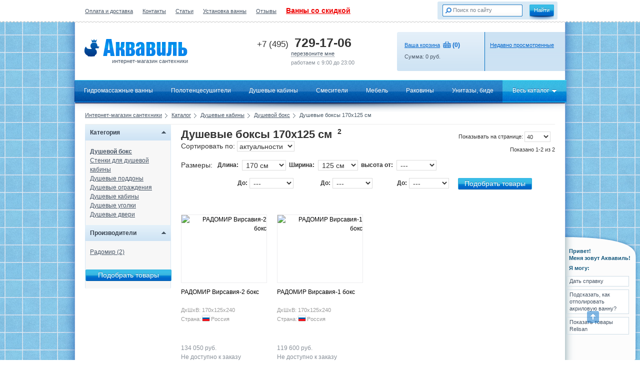

--- FILE ---
content_type: text/html; charset=UTF-8
request_url: https://aquavil.ru/catalog/dushevye_kabiny/dushevoy_boks/170x125/
body_size: 12454
content:
<!DOCTYPE html>
<html>
<head>
	<meta name="yandex-verification" content="17637793be2fd5ea" />
	<meta name="google-site-verification" content="csWVAT4B6fi-LGuXfHfL-G3QJivUsbnGOazi1xK1o3g" />
    <meta http-equiv="Content-Type" content="text/html; charset=utf-8">
    <meta http-equiv="X-UA-Compatible" content="IE=EmulateIE9">
    <meta name="cmsmagazine" content="2b859f93552ac9a543d226392185ae9e" />
<!--    <meta name="viewport" content="width=device-width, initial-scale=1">-->

    

	
    <title>Душевые боксы 170х125 см купить в Москве в интернет магазине Аквавиль размеры и цены</title><meta name="description" content="✔ Душевые боксы 170х125 см - большой выбор в интернет магазине aquavil.ru ☎ +7 (495) 729-17-06 ✈ Купить ванну с бесплатной доставкой в пределах МКАД"/><meta name="keywords" content="душевой бокс 170х125 см гидромассажный купить цена стоимость интернет магазин отзывы продажа фото большой выбор"/>
        

<!--    <meta name="description" content="--><!--" />-->
<!--	<meta name	="keywords" content="--><!--" />-->
<!--	<meta name	="keywords" content="--><!--" />-->

    <link rel = 'canonical' href = 'https://aquavil.ru/catalog/dushevye_kabiny/dushevoy_boks/170x125/'/>
        	<link rel="shortcut icon" href="/favicon.ico" type="image/x-icon" />
	<meta name="SKYPE_TOOLBAR" content="SKYPE_TOOLBAR_PARSER_COMPATIBLE" />
    <link href="/css/main.min.css" rel="stylesheet" type="text/css">
<!--    <link href="/css/cloud-zoom.css" rel="stylesheet" type="text/css">-->
    <!--[if lte IE 7]><link rel="stylesheet" type="text/css" href="/css/ie7.css"><![endif]--> 
    <script src="/js/jquery-1.7.1.min.js" type="text/javascript"></script>
    <script src="/js/js.cookie.js" type="text/javascript"></script>
        <script src="/js/oneCarousel2.js" type="text/javascript"></script>
        <!--    <script src="/js/cloud-zoom.1.0.2.js" type="text/javascript"></script>-->
    <script src="/js/jquery.lazyload.min.js" type="text/javascript"></script>
    <script src="/js/common.min.js" type="text/javascript"></script>
<!--    <script src="/js/basket.js" type="text/javascript"></script>-->
    <script src="/js/application.js" type="text/javascript"></script>
	<script src="/js/highslide-full.min.js" type="text/javascript"></script>
    <link href="/js/highslide.css" rel="stylesheet" type="text/css" />
<!--	<script src="/js/scrollstop.js" type="text/javascript"></script>-->
        <script type="text/javascript"> 
		hs.graphicsDir = "/js/graphics/";
		hs.outlineType = "rounded-white";
		hs.wrapperClassName = "draggable-header";
		hs.dimmingOpacity = 0.80;
		hs.align = "center";
		$("document").ready(function(){
				$(".pop_img").each(function(){
					this.parentNode.className="highslide";
					$(this.parentNode).click(function(){
						return hs.expand(this,
						{wrapperClassName: 'borderless floating-caption', dimmingOpacity: 0.75, align: 'center'})
					});
				});
			})
	</script>
	
    <script type="application/ld+json"> {
         "@context":"https://schema.org",
         "@type" : "WebFormHandler",
         "specificationUrl" : "//www.aquavil.ru/aquavil_ostrov.xml"
    }
    </script>


        <script>
      (function(i,s,o,g,r,a,m){i['GoogleAnalyticsObject']=r;i[r]=i[r]||function(){
      (i[r].q=i[r].q||[]).push(arguments)},i[r].l=1*new Date();a=s.createElement(o),
      m=s.getElementsByTagName(o)[0];a.async=1;a.src=g;m.parentNode.insertBefore(a,m)
      })(window,document,'script','//www.google-analytics.com/analytics.js','ga');

      ga('create', 'UA-33964907-1', 'auto');

            ga('set', 'dimension2', 'direct');

      ga('send', 'pageview');
      setTimeout('ga(\'send\', \'event\', \'NoBounce\', \'Over 15 seconds\')',15000);

    </script>
    
    <script type="text/javascript">
        function ct_load_script() {
            var ct = document.createElement('script'); ct.type = 'text/javascript';
            ct.src = '//cc.calltracking.ru/phone.1f6f3.508.async.js?nc='+Math.floor(new Date().getTime()/300000);
            var s = document.getElementsByTagName('script')[0]; s.parentNode.insertBefore(ct, s);
        }
        if ( null != window.onload ) { wol = window.onload; window.onload = function() { wol(); ct_load_script(); }
        } else { window.onload = ct_load_script; }
    </script>
    <!-- Global site tag (gtag.js) - Google Analytics -->
    <script async src="https://www.googletagmanager.com/gtag/js?id=G-03XNCVEZ6Y"></script>
    <script>
        window.dataLayer = window.dataLayer || [];
        function gtag(){dataLayer.push(arguments);}
        gtag('js', new Date());

        gtag('config', 'G-03XNCVEZ6Y');
    </script>
</head>

<body id="btop">
	<!-- popup -->
	<div class="popup_layer popup_info popup_form">
		<div class="transparent_layer"></div>
		<div class="popup_window call_width">
			<span class="icon popup_close auto_icon"><span class="pseudo">Закрыть</span></span>
			<iframe src="https://aquavil.ru/popup/callback/" width="407" height="271" frameborder="0" scrolling="no"></iframe>
		</div>
		<div class="popup_window added_width">
			<span class="icon popup_close auto_icon"><span class="pseudo">Закрыть</span></span>
			<iframe id="atbframe" src="" width="480" height="235" frameborder="0" scrolling="no"></iframe>
		</div>
	</div>
	<div class='basket_layer popup_layer' style='display: none;'>
		<div class="popup_window addtobasket_width" >
			<span class="icon popup_close auto_icon"><span class="pseudo">Закрыть</span></span>
			<iframe id="basketframe" src="" width="580"  frameborder="0" scrolling="no"></iframe>
		</div>
	</div>
	<!-- /popup -->
    <!-- "обёртка" -->
    <div id="wrapper" class="fixed_width">
    	<!-- шапка -->
    	<div id="header">
        	<!-- блок: валюта, поиск -->
        	<div class="top_pattern"><div class="fixed_width">
            	<div class="links">
            	                	<a href="//aquavil.ru/oplata_i_dostavka/">Оплата и доставка</a>
				                	<a href="//aquavil.ru/contacts/">Контакты</a>
				                	<a href="//aquavil.ru/articles/">Статьи</a>
				                	<a href="//aquavil.ru/ustanovka/">Установка ванны</a>
				                	<a href="//aquavil.ru/reviews/">Отзывы</a>
								<a style="color:#ee0000; font-size: 14px; font-weight: bold; " href="https://aquavil.ru/catalog/vanny/?s=1">Ванны со скидкой</a>
				<span style="color:#ffffff;">2025-12-18 17:02:52</span>
                </div>
                <!-- валюта -->
                <div class="currency"><div class="inline_block">
                	<p>Валюта на сайте:</p>
                    <span><ins>RUB</ins></span>
                    <a href="#"><ins>USD</ins></a>
                    <a href="#"><ins>EUR</ins></a>
                </div></div>
                <!-- /валюта -->
                <!-- поиск -->
                <form class="search" action="https://aquavil.ru/search/" method="post"><div class="form_padds">
                	<div class="field_block"><div class="inp_pos">
                    	<input type="text" name='q' value="Поиск по сайту" class="text" onClick="this.value = (this.value == 'Поиск по сайту' ? '' : this.value );"  onBlur="this.value = (this.value == '' ? 'Поиск по сайту' : this.value );" />
                    </div></div>
                    <div class="button_shadow"><input onclick="ga('send', 'event', 'Search', 'Click'); yaCounter16324966.reachGoal('Search_click'); return true;" type="submit" value="Найти" class="is_button" /></div>
                </div></form>
                <!-- /поиск -->
                <!-- блок: лого, телефон, корзина -->
                <div class="fixed_width">
                	<a href="https://aquavil.ru/" class="logo"><div style="float: right;">интернет-магазин сантехники</div></a>
                    <!-- телефон -->
                    <div class="call_block">
                        
                    	<div id="ct_phone-1" class="phone ya-phone">
                            <span>+7 (495)</span>
                            729-17-06                        </div>
                        
                    <span class="pseudo popup_call">перезвоните мне</span><br />
                        работаем с 9:00 до 23:00
                    </div>
                    <!-- /телефон -->
                    <!-- корзина -->
					<div class="basket_block">
	<div class="left_block float_block"><div class="padds">
		<p><span class="ic_basket"><a href="https://aquavil.ru/basket/" class="is_blue">Ваша корзина</a></span>&nbsp;<b class="font_12 is_blue">(<span id="goods">0</span>)</b></p>
		Сумма: <span id="sum">0</span> руб.
	</div></div>
	<div class="right_block float_block"><div class="padds">
		<p><a href="https://aquavil.ru/viewed/" class="is_blue">Недавно просмотренные</a></p>
			</div></div>
</div>

                    <!-- /корзина -->
                </div>
                <!-- /блок: лого, телефон, корзина -->
            </div></div>
        	<!-- /блок: валюта, поиск -->
        </div>
    	<!-- /шапка -->
        <div id="main_menu" class="main_menu_n">
	<div class="line is_left"></div><div class="line is_right"></div>
	<ul>
					<li class="item1">
                                    <a href="https://aquavil.ru/catalog/vanny/s-gidromassazhem/">Гидромассажные ванны</a>
                
				<span class="corner"></span>
				                    					<div class="submenu vanny" style="left: -45px;"><div class="padds"><div class="inline_block">
                        
                                <div class="float_block left_block">
                                    <div class="menu2">
                                        <div class="menu_item first_b">Опции</div>
                                        <div class="menu_item all-bath">
                                            <a href="https://aquavil.ru/catalog/vanny/">Все ванны</a>
                                        </div>

                                        <div class="menu_item">
                                            <a href="https://aquavil.ru/catalog/vanny/s-gidromassazhem/">С
                                                гидромассажем</a>
                                        </div>
                                        <div class="menu_item">
                                            <a href="https://aquavil.ru/catalog/vanny/bez-gidromassazha/">Без
                                                гидромассажа</a>
                                        </div>
                                        <div class="menu_item">
                                            <a href="https://aquavil.ru/catalog/vanny/akrilovye/">Акриловые ванны</a>
                                        </div>
                                        <div class="menu_item">
                                            <a href="https://aquavil.ru/catalog/vanny/litevoy_mramor/">Ванны из литьевого мрамора</a>
                                        </div>

                                    </div>
                                </div>
                                						<div class="float_block left_block">
							<div class="menu2">
                                <div class="menu_item first_b">Форма</div>
															<div class="menu_item">
                                                                                <a href="https://aquavil.ru/catalog/vanny/pryamougolnye/">Прямоугольные</a>
                                    
																	</div>
															<div class="menu_item">
                                                                                <a href="https://aquavil.ru/catalog/vanny/uglovye/">Угловые ванны</a>
                                    
																	</div>
															<div class="menu_item">
                                                                                <a href="https://aquavil.ru/catalog/vanny/asimmetrichnye/">Угловые асимметричные</a>
                                    
																	</div>
															<div class="menu_item">
                                                                                <a href="https://aquavil.ru/catalog/vanny/kruglye/">Круглые и овальные</a>
                                    
																	</div>
															<div class="menu_item">
                                                                                <a href="https://aquavil.ru/catalog/vanny/nestandartnye/">Других форм</a>
                                    
																	</div>
							                            </div>
						</div>
						<div class="float_block right_block">
	<div class="menu2">
		<div class="menu_item first_b">Бренд</div>
		                        <div class="menu_item"><a href="https://aquavil.ru/catalog/vanny/akrilovye/1-marka/">1Marka</a></div>
		                        <div class="menu_item"><a href="https://aquavil.ru/catalog/vanny/bellsan/">BellSan</a></div>
		                        <div class="menu_item"><a href="https://aquavil.ru/catalog/vanny/litevoy_mramor/cezares/">Cezares</a></div>
		                        <div class="menu_item"><a href="https://aquavil.ru/catalog/vanny/litevoy_mramor/estet/">Эстет</a></div>
		                        <div class="menu_item"><a href="https://aquavil.ru/catalog/vanny/akrilovye/1acreal/">1ACReal</a></div>
		                        <div class="menu_item"><a href="https://aquavil.ru/catalog/vanny/litevoy_mramor/romance-collection/">Romance Collection</a></div>
		                        <div class="menu_item"><a href="https://aquavil.ru/catalog/vanny/litevoy_mramor/astra_form/">Астра-Форм</a></div>
		                        <div class="menu_item"><a href="https://aquavil.ru/catalog/vanny/litevoy_mramor/cvet_i_stil/">Цвет и Стиль</a></div>
		                        <div class="menu_item"><a href="https://aquavil.ru/catalog/vanny/akrilovye/polyagram/">Polyagram</a></div>
		                        <div class="menu_item"><a href="https://aquavil.ru/catalog/vanny/akrilovye/ssww/">SSWW</a></div>
		                        <div class="menu_item"><a href="https://aquavil.ru/catalog/vanny/akrilovye/besco/">Besco</a></div>
		                        <div class="menu_item"><a href="https://aquavil.ru/catalog/vanny/akrilovye/vagnerplast/">VagnerPlast</a></div>
		                        <div class="menu_item"><a href="https://aquavil.ru/catalog/vanny/akrilovye/marka-one/">Marka One</a></div>
		                        <div class="menu_item"><a href="https://aquavil.ru/catalog/vanny/akrilovye/triton/">Тритон</a></div>
		                        <div class="menu_item"><a href="https://aquavil.ru/catalog/vanny/akrilovye/relisan/">Relisan</a></div>
		                        <div class="menu_item"><a href="https://aquavil.ru/catalog/vanny/akrilovye/radomir/">Радомир</a></div>
		                        <div class="menu_item"><a href="https://aquavil.ru/catalog/vanny/akrilovye/akvatek/">Акватек</a></div>
		                        <div class="menu_item"><a href="https://aquavil.ru/catalog/vanny/akrilovye/relisan-eco-plus/">Relisan eco plus</a></div>
		                        <div class="menu_item"><a href="https://aquavil.ru/catalog/vanny/bell-rado/">BellRado</a></div>
		                        <div class="menu_item"><a href="https://aquavil.ru/catalog/vanny/bas/">Bas</a></div>
		                        <div class="menu_item"><a href="https://aquavil.ru/catalog/vanny/akrilovye/doctor-jet/">Doctor Jet</a></div>
		                        <div class="menu_item"><a href="https://aquavil.ru/catalog/vanny/akrilovye/kolpa-san/">Kolpa-San</a></div>
		                        <div class="menu_item"><a href="https://aquavil.ru/catalog/vanny/akrilovye/akvanet/">Aquanet</a></div>
		                        <div class="menu_item"><a href="https://aquavil.ru/catalog/vanny/akrilovye/vayer/">Vayer</a></div>
		                        <div class="menu_item"><a href="https://aquavil.ru/catalog/vanny/akrilovye/aessel/">Aessel</a></div>
		                        <div class="menu_item"><a href="https://aquavil.ru/catalog/vanny/akrilovye/alpen/">Alpen</a></div>
		                        <div class="menu_item"><a href="https://aquavil.ru/catalog/vanny/akrilovye/villeroy-boch/">Villeroy & Boch</a></div>
		                        <div class="menu_item"><a href="https://aquavil.ru/catalog/vanny/akrilovye/vannesa/">Vannesa</a></div>
		                        <div class="menu_item"><a href="https://aquavil.ru/catalog/vanny/akrilovye/akvatika/">Акватика</a></div>
		                        <div class="menu_item"><a href="https://aquavil.ru/catalog/vanny/akrilovye/ravak/">Ravak</a></div>
		                        <div class="menu_item"><a href="https://aquavil.ru/catalog/vanny/akrilovye/riho/">Riho</a></div>
		

			</div>
	</div>                        
                        <div class="float_block right_block">
                            <div class="menu2">
                                <div class="menu_item first_b">Страна</div>
                                <div class="menu_item">
                                    <a href="https://aquavil.ru/catalog/vanny/nemetskie/">Германия</a>
                                </div>
                                <div class="menu_item">
                                    <a href="https://aquavil.ru/catalog/vanny/rossiyskogo-proizvodstva/">Россия</a>
                                </div>
                                <div class="menu_item">
                                    <a href="https://aquavil.ru/catalog/vanny/cheshskie/">Чехия</a>
                                </div>
                                <div class="menu_item">
                                    <a href="https://aquavil.ru/catalog/vanny/polskie/">Польша</a>
                                </div>
                                <div class="menu_item">
                                    <a href="https://aquavil.ru/catalog/vanny/sloveniya/">Словения</a>
                                </div>
                            </div>
                        </div>
                            
					</div></div></div>
							</li>
					<li class="item2">
                                    <a href="https://aquavil.ru/catalog/polotencesushiteli/">Полотенцесушители</a>
                
				<span class="corner"></span>
							</li>
					<li class="item3">
                                    <a href="https://aquavil.ru/catalog/dushevye_kabiny/">Душевые кабины</a>
                
				<span class="corner"></span>
				                    					<div class="submenu other" style="left: -45px;"><div class="padds"><div class="inline_block">
                        						<div class="float_block left_block">
							<div class="menu2">
                                <div class="menu_item first_b">Форма</div>
															<div class="menu_item">
                                                                                <a href="https://aquavil.ru/catalog/dushevye_kabiny/dushevoy_boks/">Душевой бокс</a>
                                    
																	</div>
															<div class="menu_item">
                                                                                <a href="https://aquavil.ru/catalog/dushevye_kabiny/stenki/">Стенки для душевой кабины</a>
                                    
																	</div>
															<div class="menu_item">
                                                                                <a href="https://aquavil.ru/catalog/dushevye_kabiny/poddony/">Душевые поддоны</a>
                                    
																	</div>
															<div class="menu_item">
                                                                                <a rel="nofollow" href="https://aquavil.ru/catalog/dushevye_kabiny/kabiny/">Душевые кабины</a>
                                    
																	</div>
															<div class="menu_item">
                                                                                <a href="https://aquavil.ru/catalog/dushevye_kabiny/ugly/">Душевые уголки</a>
                                    
																	</div>
															<div class="menu_item">
                                                                                <a href="https://aquavil.ru/catalog/dushevye_kabiny/dveri/">Душевые двери</a>
                                    
																	</div>
							                            </div>
						</div>
						<div class="float_block right_block">
	<div class="menu2">
		<div class="menu_item first_b">Бренд</div>
		                        <div class="menu_item"><a href="https://aquavil.ru/catalog/dushevye_kabiny/triton/">Тритон</a></div>
		                        <div class="menu_item"><a href="https://aquavil.ru/catalog/dushevye_kabiny/radomir/">Радомир</a></div>
		                        <div class="menu_item"><a href="https://aquavil.ru/catalog/dushevye_kabiny/bas/">Bas</a></div>
		                        <div class="menu_item"><a href="https://aquavil.ru/catalog/dushevye_kabiny/eago/">Eago</a></div>
		                        <div class="menu_item"><a href="https://aquavil.ru/catalog/dushevye_kabiny/ventospa/">Ventospa</a></div>
		                        <div class="menu_item"><a href="https://aquavil.ru/catalog/dushevye_kabiny/akvanet/">Aquanet</a></div>
		                        <div class="menu_item"><a href="https://aquavil.ru/catalog/dushevye_kabiny/roltechnik/">Roltechnik</a></div>
		                        <div class="menu_item"><a href="https://aquavil.ru/catalog/dushevye_kabiny/edelform/">Edelform</a></div>
		                        <div class="menu_item"><a href="https://aquavil.ru/catalog/dushevye_kabiny/am.pm./">AM.PM.</a></div>
		                        <div class="menu_item"><a href="https://aquavil.ru/catalog/dushevye_kabiny/timo/">Timo</a></div>
		                        <div class="menu_item"><a href="https://aquavil.ru/catalog/dushevye_kabiny/sturm/">Sturm</a></div>
		                        <div class="menu_item"><a href="https://aquavil.ru/catalog/dushevye_kabiny/finn/">Finn</a></div>
		

			</div>
	</div>                        
					</div></div></div>
							</li>
					<li class="item4">
                                    <a href="https://aquavil.ru/catalog/smesitely/">Смесители</a>
                
				<span class="corner"></span>
							</li>
					<li class="item5">
                                    <a href="https://aquavil.ru/catalog/mebel_dlya_vannoy/">Мебель</a>
                
				<span class="corner"></span>
				                    					<div class="submenu other" style="left: -45px;"><div class="padds"><div class="inline_block">
                        						<div class="float_block left_block">
							<div class="menu2">
                                <div class="menu_item first_b">Форма</div>
															<div class="menu_item">
                                                                                <a href="https://aquavil.ru/catalog/mebel_dlya_vannoy/komplekty_mebeli/">Комплекты мебели</a>
                                    
																	</div>
															<div class="menu_item">
                                                                                <a href="https://aquavil.ru/catalog/mebel_dlya_vannoy/stoleshnicy/">Столешницы</a>
                                    
																	</div>
															<div class="menu_item">
                                                                                <a href="https://aquavil.ru/catalog/mebel_dlya_vannoy/shkafy/">Шкафы для ванной</a>
                                    
																	</div>
															<div class="menu_item">
                                                                                <a href="https://aquavil.ru/catalog/mebel_dlya_vannoy/polki/">Полки для ванной</a>
                                    
																	</div>
															<div class="menu_item">
                                                                                <a href="https://aquavil.ru/catalog/mebel_dlya_vannoy/svetilniki/">Светильники</a>
                                    
																	</div>
															<div class="menu_item">
                                                                                <a href="https://aquavil.ru/catalog/mebel_dlya_vannoy/penal/">Пеналы</a>
                                    
																	</div>
															<div class="menu_item">
                                                                                <a href="https://aquavil.ru/catalog/mebel_dlya_vannoy/zerkalo/">Зеркала</a>
                                    
																	</div>
															<div class="menu_item">
                                                                                <a href="https://aquavil.ru/catalog/mebel_dlya_vannoy/tumby/">Тумбы</a>
                                    
																	</div>
							                            </div>
						</div>
						<div class="float_block right_block">
	<div class="menu2">
		<div class="menu_item first_b">Бренд</div>
		                        <div class="menu_item"><a href="https://aquavil.ru/catalog/mebel_dlya_vannoy/bas/">Bas</a></div>
		                        <div class="menu_item"><a href="https://aquavil.ru/catalog/mebel_dlya_vannoy/akvanet/">Aquanet</a></div>
		                        <div class="menu_item"><a href="https://aquavil.ru/catalog/mebel_dlya_vannoy/aessel/">Aessel</a></div>
		                        <div class="menu_item"><a href="https://aquavil.ru/catalog/mebel_dlya_vannoy/edelform/">Edelform</a></div>
		                        <div class="menu_item"><a href="https://aquavil.ru/catalog/mebel_dlya_vannoy/jacob-delafon/">Jacob Delafon</a></div>
		

			</div>
	</div>                        
					</div></div></div>
							</li>
					<li class="item6">
                                    <a href="https://aquavil.ru/catalog/rakoviny/">Раковины</a>
                
				<span class="corner"></span>
							</li>
					<li class="item7">
                                    <a href="https://aquavil.ru/catalog/unitazy/">Унитазы, биде</a>
                
				<span class="corner"></span>
							</li>
				<li class="item9">
			<a href="https://aquavil.ru/catalog/" class="hid"><span class="with_arrow">Весь каталог</span></a>
			<span class="corner"></span>
			<div class="submenu"><div class="padds"><div class="inline_block">
				<div class="float_block left_block">
					<div class="menu3">
											<div class="menu_item">
                                                            <a href="https://aquavil.ru/catalog/vanny/">Гидромассажные ванны</a>
                            						</div>
											<div class="menu_item">
                                                            <a href="https://aquavil.ru/catalog/shtory_dlya_vann_ograjdeniya/">Шторы для ванн, ограждения, сиденья для ванн</a>
                            						</div>
											<div class="menu_item">
                                                            <a href="https://aquavil.ru/catalog/jacuzzi/">Джакузи</a>
                            						</div>
											<div class="menu_item">
                                                            <a href="https://aquavil.ru/catalog/karnizy_dlya_vanny/">Карнизы для ванны</a>
                            						</div>
											<div class="menu_item">
                                                            <a href="https://aquavil.ru/catalog/polotencesushiteli/">Полотенцесушители</a>
                            						</div>
											<div class="menu_item">
                                                            <a href="https://aquavil.ru/catalog/dushevye_kabiny/">Душевые кабины</a>
                            						</div>
											<div class="menu_item">
                                                            <a href="https://aquavil.ru/catalog/smesitely/">Смесители</a>
                            						</div>
											<div class="menu_item">
                                                            <a href="https://aquavil.ru/catalog/shower/">Душевой комплекс</a>
                            						</div>
											<div class="menu_item">
                                                            <a href="https://aquavil.ru/catalog/mebel_dlya_vannoy/">Мебель</a>
                            						</div>
											<div class="menu_item">
                                                            <a href="https://aquavil.ru/catalog/rakoviny/">Раковины</a>
                            						</div>
											<div class="menu_item">
                                                            <a href="https://aquavil.ru/catalog/unitazy/">Унитазы, биде</a>
                            						</div>
											<div class="menu_item">
                            							    <a href="https://aquavil.ru/catalog/catalogopt/" rel="nofollow">Каталог опций</a>
                            						</div>
										</div>
				</div>
			</div></div></div>
		</li>
	</ul>
</div>
        
<!-- <form action="/catalog/dushevye_kabiny/dushevoy_boks/" method="get" id="filter-form"> -->
<form action="/catalog/dushevye_kabiny/dushevoy_boks/170x125/" method="post" id="filter-form">
<div id="content"><div class="common_padds"><div class="inline_block">
	
		<div id="navigation">
		<a href="https://aquavil.ru/">Интернет-магазин сантехники</a><span class="icon right_arrow"></span>
		
		        									<a  href="/catalog/">Каталог</a><span class="icon right_arrow"></span>
												<a  href="/catalog/dushevye_kabiny/">Душевые кабины</a><span class="icon right_arrow"></span>
																	<a   href="/catalog/dushevye_kabiny/dushevoy_boks/">Душевой бокс</a><span class="icon right_arrow"></span>
					Душевые боксы 170х125 см


								
								</div>
	<div id="left_part"><div class="left_padds">
		<div class="catalog_options with_found">
                        	<div class="option_block installations act">
		<div class="head sliding" id="opt4">Категория<span class="icon down_arrow2 up_arrow2"></span></div>
		<div class="padds sliding_opt4">
		                                        							<a href="/catalog/dushevye_kabiny/dushevoy_boks/" ><b class='cat_bold' style='color: rgb(72, 86, 102);'>Душевой бокс</b></a><br />
					                                        							<a href="/catalog/dushevye_kabiny/stenki/" >Стенки для душевой кабины</a><br />
					                                        							<a href="/catalog/dushevye_kabiny/poddony/" >Душевые поддоны</a><br />
					                                        							<a href="/catalog/dushevye_kabiny/dushevye_ograjdeniya/" >Душевые ограждения</a><br />
					                                        							<a href="/catalog/dushevye_kabiny/kabiny/"  rel="nofollow" >Душевые кабины</a><br />
					                                        							<a href="/catalog/dushevye_kabiny/ugly/" >Душевые уголки</a><br />
					                                        							<a href="/catalog/dushevye_kabiny/dveri/" >Душевые двери</a><br />
							</div>
	</div>
                                            	<div class="option_block brands act">
		<div class="head sliding" id="opt5">Производители<span class="icon down_arrow2 up_arrow2"></span></div>
		<div class="padds sliding_opt5 filter-select">
		                <a href="/catalog/dushevye_kabiny/dushevoy_boks/radomir/" >Радомир (2)</a><br/>
                		</div>
	</div>
                            <script>
        var mouseY = 0;
        jQuery(document).ready(function () {
            $(document).mousemove(function (e) {
                mouseY = e.pageY;
            });
        })
        var entered = 0;
        var optionarr = {};
        optionarr['pf'] = '';
        optionarr['pt'] = '';
        optionarr['wf'] = '';
        optionarr['wt'] = '125';
        optionarr['hf'] = '';
        optionarr['ht'] = '';
        optionarr['lf'] = '';
        optionarr['lt'] = '170';
        optionarr['in'] = [];
                optionarr['ve'] = [];
                optionarr['re'] = [];
                optionarr['ra'] = [];
                var optionstr = '?';

        function getOpt(name, obj, type) {
            if (type == 'ch') {
                optionarr[name] = obj.value;
            } else if (type == 'cb') {
                if (obj.checked) {
                    optionarr[name][obj.value] = obj.value;
                } else {
                    delete optionarr[name][obj.value];
                }
            }
            createOptstr();
        }

        function createOptstr() {
            optionstr = '?';
            for (var key in optionarr) {
                var val = optionarr [key];
                if (val instanceof Array) {
                    for (var key2 in val) {
                        var val2 = val [key2];
                        optionstr += key + "[" + key2 + "]=" + val2 + "&";
                    }
                } else {
                    if (jQuery.trim(val) != '') {
                        optionstr += key + "=" + val + "&";
                    }
                }
            }
            optionstr = optionstr.substr(0, optionstr.length - 1);
            if (optionstr == "") optionstr = "";
            $('.optbut').attr('path', optionstr);
            if (entered == 1) {
                $.ajax({
                    type: "POST",
                    url: optionstr,
                    data: "ajax=act",
                    success: function (msg) {
                        //alert(msg+', '+mouseY);
                        $('.found').css('top', mouseY - 270).show();
                        $('#countgoods').text(msg);
                        if (msg > 0) {
                            $('.found').find('a').text('Показать');
                            $('.found').find('a').attr('href', optionstr);
                            $('.optbut').attr('disabled', false);
                        } else {
                            $('.found').find('a').text('');
                            $('.optbut').attr('disabled', 'disabled');
                        }
                    }
                });
            }
            entered = 1;
        }

        createOptstr();
    </script>
        <input style="font-size: 14px;" onclick="ga('send', 'event', 'Size_filter', 'Click')" type="submit" value="Подобрать товары" class="is_button filter-submit-button" />
    </div>
	</div></div>
	<div id="right_part"><div class="right_padds" itemscope itemtype="http://schema.org/ItemList">
            <link itemprop="itemListOrder" href="http://schema.org/ItemListUnordered" />
	<link itemprop="url" href="https://aquavil.ru/catalog/dushevye_kabiny/dushevoy_boks/170x125/"/>
		<noindex><div class="num_on_page">
			<div class="show_on_page">Показывать на странице:</div>
			<div class="select_block">
				<select id="perpage">
					<option value="20" >20</option>
					<option value="40" selected>40</option>
					<option value="80" >80</option>
					<option value="100" >100</option>
					<option value="120" >120</option>
				</select>
			</div>
			<div class="shown">Показано 1-2 из 2</div>
			<script>
				$(document).ready(function(){
					$("#perpage").change(function(){
						document.location.href="?pp="+$("#perpage option:selected").val()+"";
					});
				});
			</script>
		</div></noindex>
			<div class="catalog_head">
		<h1 style="display:inline">
            Душевые боксы 170х125 см

		</h1>

			<span class="b"><span itemprop="numberOfItems" class="num" style="    position: relative; left: 5px;    top: -8px;    font-size: 14px;">2</span></span>
		</div>
		<div class="sort_by">
			<div class="s_t" style="font-size: 14px;">Сортировать по:</div>
			<div class="select_block">
				<select id="sort" style="font-size: 14px;">
					<option value="a" >актуальности</option>
					<option value="o" >популярности</option>
					<option value="r" >рейтингу</option>
					<option value="pu" >цене &darr;</option>
					<option value="pd" >цене &uarr;</option>
					<option value="d" >обновлению</option>
				</select>
			</div>
			<script>
				$(document).ready(function(){
					$("#sort").change(function(){
						if($("#sort option:selected").val()=='a'){
							document.location.href="";
						}else{
							document.location.href="?s="+$("#sort option:selected").val()+"";
						}
					});
				});
			</script>
			<br />
		</div>
		
				<!--  фильтр  -->


			<script>
				$(function(){
					$('#filter-form').on('change', '.filter-select', function(){

						var data = $('#filter-form :input[value!=\'\']').serialize();

						$.ajax({
							type: "POST",
							url: "/catalog/filter/",
							data: data,
							success: function(msg){
								$('.count_goods').html(msg).css('display', 'inline-block');
								if(msg == 'Товаров не найдено') {
                                    $('.filter-submit-button').prop('disabled', true);
                                }else{
                                    $('.filter-submit-button').prop('disabled', false);
                                }
							}
						});

					});
					$('#filter-form').on('submit', function(){
                        event.preventDefault();
                        $("input[name='id']").attr("disabled", "disabled");
                        $(this).append('<input type="hidden" name="geturl" value="true" /> ');
                        var data = $('#filter-form :input[value!=\'\']').serialize();
                        $.ajax({
                            type: "POST",
                            url: this.action,
                            data: data,
                            success: function(msg){
                                location.href = msg;
                            }
                        });
					});
				});

			</script>
            <!-- filter fields start -->
			<div class="sort_by_sizes">
                <!--noindex-->
			<input type='hidden' name='id' value='8617'>
			<!-- <form action="/catalog/dushevye_kabiny/dushevoy_boks/" method="get" id="filter-form"> -->
						<div class="filter-title" style="float: left; padding-right: 10px; margin: 1px 0px 0px 0px; font-size: 14px;">Размеры:</div>
						<span class="select_title" style="font-size: 12px; font-weight: bold;">Длина:&nbsp;</span>
			<div class="select_block">


			<select name="lt" class="filter-select" style="font-size: 14px;">
			<option value="0"  >---</option>
			                				<option value="125" >
					125 см&nbsp;&nbsp;
				</option>
			                				<option value="130" >
					130 см&nbsp;&nbsp;
				</option>
			                				<option value="150" >
					150 см&nbsp;&nbsp;
				</option>
			                				<option value="155" >
					155 см&nbsp;&nbsp;
				</option>
			                				<option value="165" >
					165 см&nbsp;&nbsp;
				</option>
			                				<option value="170"  selected="selected">
					170 см&nbsp;&nbsp;
				</option>
			                				<option value="1400" >
					1400 см&nbsp;&nbsp;
				</option>
						</select>
			</div>
						<span class="select_title" style="font-size: 12px; font-weight: bold;">&nbsp;&nbsp;Ширина:&nbsp;</span>
			<div class="select_block">
			<select name="wt" class="filter-select" style="font-size: 14px;">
			<option value="0"  >---</option>
			                				<option value="80" >
					80 см&nbsp;&nbsp;
				</option>
			                				<option value="85" >
					85 см&nbsp;&nbsp;
				</option>
			                				<option value="125"  selected="selected">
					125 см&nbsp;&nbsp;
				</option>
			                				<option value="130" >
					130 см&nbsp;&nbsp;
				</option>
			                				<option value="140" >
					140 см&nbsp;&nbsp;
				</option>
			                				<option value="150" >
					150 см&nbsp;&nbsp;
				</option>
			                				<option value="155" >
					155 см&nbsp;&nbsp;
				</option>
						</select>
			</div>
							<span class="select_title" style="font-size: 12px; font-weight: bold;">&nbsp;&nbsp;высота от:&nbsp;</span>
				<div class="select_block">
				<select name="ht" class="filter-select" style="font-size: 14px;">
				<option value=""  selected="selected"  >---</option>
								<option value="240" >
					240 см&nbsp;&nbsp;
				</option>
							</select>
				</div>
						<br>
			<br>
						<div  style="float: left; padding-right: 10px; margin: 1px 0px 0px 0px; font-size: 14px;"></div> <span class="select_title secondRow1" style="font-size: 12px; font-weight: bold;">До:</span>
			<div class="select_block ">
			<select name="maxlt" class="filter-select" style="font-size: 14px;">
			<option value=""  selected="selected"  >---</option>
			                				<option value="125" >
					125 см&nbsp;&nbsp;
				</option>
			                				<option value="130" >
					130 см&nbsp;&nbsp;
				</option>
			                				<option value="150" >
					150 см&nbsp;&nbsp;
				</option>
			                				<option value="155" >
					155 см&nbsp;&nbsp;
				</option>
			                				<option value="165" >
					165 см&nbsp;&nbsp;
				</option>
			                				<option value="170" >
					170 см&nbsp;&nbsp;
				</option>
			                				<option value="1400" >
					1400 см&nbsp;&nbsp;
				</option>
						</select>
			</div>
						<span class="select_title secondRow2 " style="font-size: 12px; font-weight: bold;">&nbsp;&nbsp;До:</span>
			<div class="select_block ">
			<select name="maxwt" class="filter-select" style="font-size: 14px;">
			<option value=""  selected="selected"  >---</option>
			                				<option value="80" >
					80 см&nbsp;&nbsp;
				</option>
			                				<option value="85" >
					85 см&nbsp;&nbsp;
				</option>
			                				<option value="125" >
					125 см&nbsp;&nbsp;
				</option>
			                				<option value="130" >
					130 см&nbsp;&nbsp;
				</option>
			                				<option value="140" >
					140 см&nbsp;&nbsp;
				</option>
			                				<option value="150" >
					150 см&nbsp;&nbsp;
				</option>
			                				<option value="155" >
					155 см&nbsp;&nbsp;
				</option>
						</select>
			</div>
						    <span class="select_title secondRow3 " style="font-size: 12px; font-weight: bold;">&nbsp;&nbsp;До:</span>
				<div class="select_block ">
				<select name="maxht" class="filter-select" style="font-size: 14px;">
				<option value=""  selected="selected"  >---</option>
								<option value="240" >
					240 см&nbsp;&nbsp;
				</option>
							</select>
				</div>
			
			&nbsp;&nbsp;


			<!-- end  -->

			&nbsp;&nbsp;


			<input class="filter-submit-button is_button" style="font-size: 14px;" onclick="ga('send', 'event', 'Size_filter', 'Click')" type="submit" value="Подобрать товары" class="is_button" />
			<div class="count_goods" style="display: none;">найдено 0 товаров</div>
			<!-- </form> -->
                <!--/noindex-->
			</div>
            <!-- filter fields end -->
			

		

		
		            
		<div class="catalog_shifts" ><table class="default catalog">
			<col width="25%"><col width="25%"><col width="25%"><col width="25%">
            							<tr>
				
																								
                        <td>
    <div class="good_block">
        <div class="good_over">
            <div class="good_padds"  style="height: 319px">
                <a
                    
                        href="https://aquavil.ru/model/radomir_virsaviya_2_boks/" class="good_img is_black">

                                                                <div class="catalog_img">

                                                            <img src="/of/2/u/images/catalog/virsavia_051.png" alt="РАДОМИР Вирсавия-2 бокс"/>
                                                                                </div>
                                                                <span class="name_grad"><ins>РАДОМИР Вирсавия-2 бокс</ins><span class="grad"></span></span>
                                    </a>
              
                <div class="article">
                    ДхШхВ:  170х125х240
                    
                                            <div><noindex>Страна:</noindex> <img src="/flags/russia.jpg" class="pxshadow" alt="флаг России"> Россия</div>
                                    </div>

                
                


                <div class="inline_block">

                    <div>
                        

                        <link href="https://aquavil.ru/model/radomir_virsaviya_2_boks/" />
                        
                            <span style="color: #889099"><span>134 050                                руб.<br>Не доступно к заказу</span>
                            </span>
                        
                    </div>


                                                                                </div>
                                            </div>
        </div>
    </div>
    <script>
        //$('div.lazyload').appear(function(){
        //	var url = $(this).attr('data-original');
        //	$(this).css('background-image','url(\''+url+'\')');
        //});
    </script>
    <!-- URIURI -->
</td>					                    				
																								
                        <td>
    <div class="good_block">
        <div class="good_over">
            <div class="good_padds"  style="height: 319px">
                <a
                    
                        href="https://aquavil.ru/model/radomir_virsaviya_1_boks/" class="good_img is_black">

                                                                <div class="catalog_img">

                                                            <img src="/of/2/u/images/catalog/virsavia_05.png" alt="РАДОМИР Вирсавия-1 бокс"/>
                                                                                </div>
                                                                <span class="name_grad"><ins>РАДОМИР Вирсавия-1 бокс</ins><span class="grad"></span></span>
                                    </a>
              
                <div class="article">
                    ДхШхВ:  170х125х240
                    
                                            <div><noindex>Страна:</noindex> <img src="/flags/russia.jpg" class="pxshadow" alt="флаг России"> Россия</div>
                                    </div>

                
                


                <div class="inline_block">

                    <div>
                        

                        <link href="https://aquavil.ru/model/radomir_virsaviya_1_boks/" />
                        
                            <span style="color: #889099"><span>119 600                                руб.<br>Не доступно к заказу</span>
                            </span>
                        
                    </div>


                                                                                </div>
                                            </div>
        </div>
    </div>
    <script>
        //$('div.lazyload').appear(function(){
        //	var url = $(this).attr('data-original');
        //	$(this).css('background-image','url(\''+url+'\')');
        //});
    </script>
    <!-- URIURI -->
</td>					                    				
											<td>&nbsp;</td>
					                    				
											<td>&nbsp;</td>
					                    								</tr>
					</table></div>
		
				


	</div></div>
	<script>
		$('img.lazyload').show().lazyload({
			event: "scrollstop"
		});
	</script>
</div></div></div>
</form>

        <div id="spacer"></div>
    </div>
    <!-- /"обёртка" -->
        	<div class="to_top" style="display: block;"><div class="fixed_width"><a class="ic" href="#btop"></a></div></div>
        <!-- подвал -->
    <div id="footer" class="fixed_width">
    	<ul class="bottom_menu">
	<li><a href="https://aquavil.ru/catalog/vanny/" class="light_gray">Гидромассажные ванны</a></li>
	<li><a href="https://aquavil.ru/ustanovka/" class="light_gray">Установка ванны</a></li>
	<li><a href="https://aquavil.ru/oplata_i_dostavka/" class="light_gray">Оплата и доставка</a></li>
	<li><a href="https://aquavil.ru/faq/" class="light_gray">Вопрос-ответ</a></li>
	<li><a href="https://aquavil.ru/contacts/" class="light_gray">Контакты</a></li>
	<li><a href="https://aquavil.ru/sitemap/" class="light_gray">Карта сайта</a></li>
</ul> 	
        <div class="copy">&copy;&nbsp;2012 &mdash; 2025  </div>
        <div style="top: 15px; left: 20px;line-height: 16px; position: absolute;">Офис: Москва, ул. 16-я Парковая, 26, корп.1 <br>Производство и склад: Щелково, Пролетарский проспект, 9</div>
		
        <div class="socials">
        	<a href="https://twitter.com/Aquavil_ru" target="_blank" class="icon ic_twitter"></a>
        	<a href="https://www.facebook.com/aquavil" target="_blank" class="icon ic_fb"></a>
        	<a href="https://vk.com/aquavil" target="_blank" class="icon ic_vk"></a>
        	        </div>
        <style>
@import url(//fonts.googleapis.com/css?family=PT+Sans&subset=cyrillic);
.logo_onetouch {
	background: url(/i/copyright-onetouch.png) no-repeat right center;
	display: inline-block;
	height: 22px;
	padding-right: 75px;
	color: #575757; /* text color */
	font-family: 'PT Sans', sans-serif;
	font-weight: 400;
	font-size: 10px;
	text-align: right;
	line-height: 10px;
	position: absolute;
right: 35px;
top: 49px;
}
.logo_onetouch a {
	font-weight: 400;
	color: #575757; /* text color */
	text-decoration: none;
	cursor: pointer;
}
.logo_onetouch a:hover {text-decoration: underline;}
#footer .socials { position: absolute; right: 220px; top: 50px; }
</style>
<!--noindex-->   
<div class="logo_onetouch">
	<a href="https://one-touch.ru/services/" rel="nofollow" title="Разработка сайта Digital-agency ONE TOUCH" alt="Разработка сайта Digital-agency ONE TOUCH" target="_blank">Разработка</a>, <a href="https://one-touch.ru/services/support/" rel="nofollow" title="Поддержка сайта Digital-agency ONE TOUCH" alt="Поддержка сайта Digital-agency ONE TOUCH" target="_blank">поддержка</a><br/>и <a href="https://one-touch.ru/services/seo/" rel="nofollow" title="Продвижение сайта Digital-agency ONE TOUCH" alt="Продвижение сайта Digital-agency ONE TOUCH" target="_blank">продвижение сайта</a>
</div>
<!--/noindex-->   
		<div class="duck_note"><div class="duck_text">
	<p><b class="dark_blue">Привет!<br />Меня зовут Аквавиль!</b></p>
	<p><b class="dark_blue">Я могу:</b></p>
			<a href="https://aquavil.ru/oplata_i_dostavka/" class="pseudo_block">Дать справку</a>
			<a href="https://aquavil.ru/articles/kak_otpolirovat_akrilovuyu_vannu/" class="pseudo_block">Подсказать, как отполировать акриловую ванну?</a>
			<a href="https://aquavil.ru/catalog/vanny/akrilovye/relisan/" class="pseudo_block">Показать товары Relisan</a>
	</div></div>
<div class="duck" id="duck_area" onclick="document.getElementById('duck_sound').play()"></div>
<!-- звукач -->
<audio id="duck_sound" preload>
	<source src="/sound/duck_ok.wav">
	<source src="/sound/duck_ok.mp3">
</audio>
<!--[if lt IE 9]>
          <object id="duck_sound_obj" type="audio/x-mpeg" data="/sound/duck_ok.mp3" autoplay="false" height="0">
            <param name="src" value="/sound/duck_click.mp3" />
            <param name="controller" value="false" />
            <param name="autoplay" value="false" />
            <param name="autostart" value="0" />
          </object>
          <script>
            document.getElementById('duck_area').onclick = function() { document.getElementById('duck_sound_obj').play() };
          </script>
<![endif]-->
        <!-- /звукач -->
        <!-- /утка -->    </div>
   	<!-- /подвал -->
    <!-- Yandex.Metrika counter -->
    <script type="text/javascript" >
        document.addEventListener('DOMContentLoaded', () => {
            setTimeout(function(){
                (function(m,e,t,r,i,k,a){m[i]=m[i]||function(){(m[i].a=m[i].a||[]).push(arguments)};
                    m[i].l=1*new Date();k=e.createElement(t),a=e.getElementsByTagName(t)[0],k.async=1,k.src=r,a.parentNode.insertBefore(k,a)})
                (window, document, "script", "https://mc.yandex.ru/metrika/tag.js", "ym");

                ym(16324966, "init", {
                    clickmap:true,
                    trackLinks:true,
                    accurateTrackBounce:true,
                    webvisor:true
                });
            }, 2000); // время указано в мс = 0,001 секунды, изменить по вкусу
        });
    </script>
    <noscript><div><img src="https://mc.yandex.ru/watch/16324966" style="position:absolute; left:-9999px;" alt="" /></div></noscript>
    <!-- /Yandex.Metrika counter -->


</body>
</html>







--- FILE ---
content_type: application/javascript
request_url: https://aquavil.ru/js/common.min.js
body_size: 2396
content:
$(document).ready(function(){$("#main_menu ul li").each(function(){var b=$(this).attr("class");if($("div",$(this)).hasClass("submenu")){$("."+b+" .corner").addClass("vis")}});$(".sliding").click(function(){var b=$(this).attr("id");$(".sliding_"+b).slideToggle(300,function(){$(this).parent().toggleClass("act")});$(".icon",this).toggleClass("up_arrow2");if(b=="opt5"){$("#more_brands").removeClass("act");$(".sliding_more_brands").css("display","none")}if(b=="more_brands"){$(this).toggleClass("act")}});$(".specials .search_by_firm .head").click(function(){$(".specials .best_goods .head").toggleClass("hid");if($(this).hasClass("hid")){$(this).removeClass("hid");$(".specials .search_by_firm").addClass("over_index").stop().animate({top:"45px"},300,function(){$(".search_best .best_goods").addClass("hid2")})}else{$(this).addClass("hid");$(".search_best .best_goods").removeClass("hid2");$(".specials .search_by_firm").stop().animate({top:"333px"},300,function(){$(this).removeClass("over_index")})}});$(".specials .best_goods .head").click(function(){$(".specials .search_by_firm .head").click()});$(".changer .slider_line").click(function(){if($(".case.n1").hasClass("act")){$(".case.n2").click()}else{$(".case.n1").click()}});$(".case.n1").click(function(){$("#best_sellers .carousel .lenta2").fadeOut(200);$("#best_sellers .carousel .lenta1").fadeIn(200);$(".case.n2").removeClass("act");$(this).addClass("act");$(".changer .slider_shadow").animate({left:"-9px"},200)});$(".case.n2").click(function(){$("#best_sellers .carousel .lenta1").fadeOut(200);$("#best_sellers .carousel .lenta2").fadeIn(200);$(".case.n1").removeClass("act");$(this).addClass("act");$(".changer .slider_shadow").animate({left:"18px"},200)});$(".all_site_link").click(function(){$(".all_site").slideToggle(200)});$(".to_top .ic").click(function(){var b=$($(this).attr("href")).offset().top;$("html:not(:animated),body:not(:animated)").animate({scrollTop:b},250,"linear");return false});$(".with_gidro").click(function(){var b=$($(this).attr("href")).offset().top;$("html:not(:animated),body:not(:animated)").animate({scrollTop:b},250,"linear");return false});$(".stars span").hover(function(){$(this).mousemove(function(c){var b=c.pageX-$(this).parent().parent().offset().left;if(b>=0&&b<17){$(".stars").css("background-position","0 -15px")}if(b>=17&&b<34){$(".stars").css("background-position","0 -30px")}if(b>=34&&b<51){$(".stars").css("background-position","0 -45px")}if(b>=51&&b<68){$(".stars").css("background-position","0 -60px")}if(b>=68&&b<85){$(".stars").css("background-position","0 -75px")}})},function(){$(".stars").removeAttr("style")});$(".bookmarks .bookmark").click(function(){var b=$(this).attr("id");if(!$(this).hasClass("act")){$(".bookmarks .bookmark").removeClass("act");$(this).addClass("act");$(".bookmark_content").removeClass("act").css("display","none");$(".bookmark_content.block_"+b).fadeIn(300).addClass("act")}});if($("div").hasClass("good_card")){var a=window.location.hash.replace("#","");if(a!=""){change_bkm(a)}}$(".good_card .icon.ic_reviews a").click(function(){change_bkm("bkm4")});$(".good_card .icon.ic_pen a").click(function(){change_bkm("bkm4")});$(".good_card .icon.ic_list a").click(function(){change_bkm("bkm3")});$(".good_card .icon.ic_glasses a").click(function(){change_bkm("bkm1")});$(".order_services .option_item .pseudo").click(function(){$(".option_note").fadeOut(200);var b=$(this).attr("id");$(".note_"+b).fadeIn(250)});$(".option_note .close_note .icon").click(function(){$(this).parent().parent().parent().fadeOut(200)});$(".note_head .pseudo").click(function(){$(".option_note").fadeOut(200)});if($(".card_carousel ul li a").length<=3){$(".good_card .card_carousel .nav").css("display","none")}$(".card_carousel ul li a").click(function(){$(".card_carousel ul li").removeClass("act");$(this).parent().addClass("act")});$(".popup_call").click(function(){$(".popup_layer .popup_window.call_width").removeClass("n_act");$(".popup_layer.popup_info").fadeIn(150)});$(".popup_close").click(function(){$(".popup_layer .popup_window.added_width").removeClass("act");$(".popup_layer").fadeOut(150)});$(".delivery_info .type_item input").click(function(){if($(".transport_radio input").prop("checked")){$(".transport_select select").removeAttr("disabled")}else{$(".transport_select select").attr("disabled","disabled")}});if($("table").hasClass("colored")){$("table.colored tr").each(function(b){if(b%2==0){$("td",this).addClass("colored_td")}})}$(window).scroll(function(){if($(window).scrollTop()>300){$(".to_top").fadeIn(300)}else{$(".to_top").fadeOut(300)}var d=$("#scroll_st");var c=d.offset();if(c){var b=c.top-$(window).scrollTop();if($(window).scrollTop()>c.top){b=20}$(".add_top").css("top",b);$(".add_top").css("position","fixed")}});$(".add_to_basket").click(function(){var b=$(this);$.ajax({type:"POST",url:"/basket/addtobasket/",data:"id="+$(this).attr("ids")+"&num="+$(this).attr("num"),success:function(c){$("#goods").text(c.substr(c.indexOf("_")+1,c.length));$("#sum").text(c.substr(0,c.indexOf("_")));$("#basketframe").attr("src","/popup/atb/?id="+b.attr("ids"));$(".basket_layer .popup_window.addtobasket_width").addClass("act");$(".basket_layer").fadeIn(150)}})});$(".ic_minus_basket").click(function(){var c=$(this).attr("ids");var b=Number($("#num"+c).val())-1;if(b>0){$("#num"+c).val(b);sendNum(c,b)}if(b==1){$(this).attr("disabled","disabled")}});$(".ic_plus_basket").click(function(){var c=$(this).attr("ids");var b=Number($("#num"+c).val())+1;$("#num"+c).val(b);if(b>1){$(this).prev().prev().attr("disabled",false)}sendNum(c,b)});$(".updowninput").change(function(){var b=$(this).attr("iname");sendNum(b,$("#num"+b).val())});$(".delgoods").click(function(){var b=$(this);if($(this).attr("favorite")!="yes"){if(!confirm("Вы уверены?")){return false}}var c=$(this).attr("ids");$.ajax({type:"POST",url:"/basket/delgoods/",data:"id="+c,success:function(f){if(b.attr("favorite")=="yes"){alert("Товар отложен")}if(f=="empty"){window.location.href="/basket/"}var e=f.split(";");$("#tdprice"+e[0]).text(e[2]);$("#sum").text(e[1]);$("#itogo").text(e[1]);$("#itogoall").text(e[1]);var d=e[0].substr(0,e[0].indexOf("_"));$("#count"+d).text(e[3]);$("#total"+d).text(e[4]);$(".tr"+e[0]).detach()}})});(function(){var b=jQuery.event.special,d="D"+(+new Date()),c="D"+(+new Date()+1);b.scrollstart={setup:function(){var f,e=function(i){var g=this,h=arguments;if(f){clearTimeout(f)}else{i.type="scrollstart";jQuery.event.handle.apply(g,h)}f=setTimeout(function(){f=null},b.scrollstop.latency)};jQuery(this).bind("scroll",e).data(d,e)},teardown:function(){jQuery(this).unbind("scroll",jQuery(this).data(d))}};b.scrollstop={latency:400,setup:function(){var f,e=function(i){var g=this,h=arguments;if(f){clearTimeout(f)}f=setTimeout(function(){f=null;i.type="scrollstop";jQuery.event.handle.apply(g,h)},b.scrollstop.latency)};jQuery(this).bind("scroll",e).data(c,e)},teardown:function(){jQuery(this).unbind("scroll",jQuery(this).data(c))}}})();$("img.lazyload").lazyload({effect:"fadeIn"})});function change_bkm(b){$(".bookmarks .bookmark").removeClass("act");$("#"+b).addClass("act");$(".bookmark_content").removeClass("act").css("display","none");$(".bookmark_content.block_"+b).fadeIn(300).addClass("act");var a=$("#"+b).offset().top;$("html:not(:animated),body:not(:animated)").animate({scrollTop:a},200,"linear");return false}function sendNum(b,a){$.ajax({type:"POST",url:"/basket/sendnum/",data:"id="+b+"&num="+a,success:function(e){var d=e.split(";");$("#tdprice"+d[0]).text(d[2]);$("#sum").text(d[1]);$("#itogo").text(d[1]);$("#itogoall").text(d[1]);var c=d[0].substr(0,d[0].indexOf("_"));$("#count"+c).text(d[3]);$("#total"+c).text(d[4])}})};